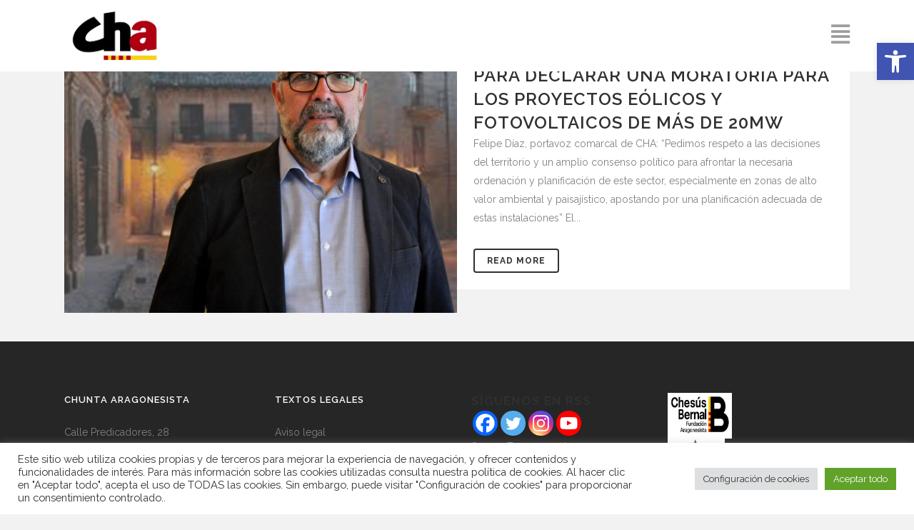

--- FILE ---
content_type: application/javascript
request_url: https://tag.oniad.com/e704a5ba-ec66-11f0-a635-79e48f2c446a/
body_size: 427
content:
(function () {
    var oniad_srcs = ['https://tag.oniad.com/e704a5ba-ec66-11f0-a635-79e48f2c446a/ebc0b558-ec66-11f0-92f5-f1a24937559e/'];
    for (oniad_src of oniad_srcs) {
        var s = document.createElement('script');
        s.type = 'text/javascript';
        s.async = true;
        s.src = oniad_src;
        var x = document.getElementsByTagName('script')[0];
        x.parentNode.insertBefore(s, x);
    }    
})();